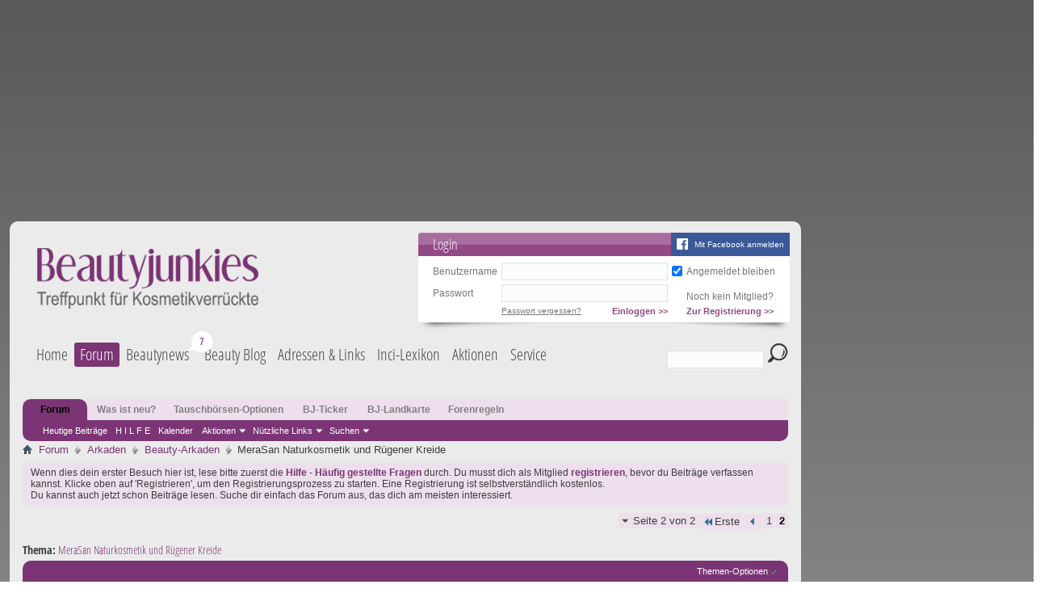

--- FILE ---
content_type: text/html; charset=utf-8
request_url: https://www.beautyjunkies.de/forum/threads/135648-MeraSan-Naturkosmetik-und-R%EF%BF%BD%EF%BF%BDgener-Kreide/page2?s=a2ba92dbb84a347c79982dca43cdd015
body_size: 18820
content:
<!DOCTYPE html PUBLIC "-//W3C//DTD XHTML 1.0 Transitional//EN" "http://www.w3.org/TR/xhtml1/DTD/xhtml1-transitional.dtd">
<html xmlns="http://www.w3.org/1999/xhtml" xmlns:fb="http://www.facebook.com/2008/fbml" dir="ltr" lang="de" id="vbulletin_html">
<head>
	<meta http-equiv="Content-Type" content="text/html; charset=utf-8" />
<meta id="e_vb_meta_bburl" name="vb_meta_bburl" content="https://www.beautyjunkies.de/forum" />
<base href="https://www.beautyjunkies.de/forum/" /><!--[if IE]></base><![endif]-->
<meta name="generator" content="vBulletin 4.2.1" />
	<link rel="stylesheet" href="//images.beautyjunkies.de/templates/bj/css/template_v27.css" type="text/css" media="screen,projection" />
	<script type="text/javascript" src="//ajax.googleapis.com/ajax/libs/jquery/1.9.1/jquery.min.js"></script>
	<script type="text/javascript">/* <![CDATA[ */ jQuery.noConflict(); /* ]]> */</script>
	<script src="//images.beautyjunkies.de/templates/bj/javascript/pit.js?v=6" type="text/javascript"></script>
	<script src="//images.beautyjunkies.de/templates/bj/javascript/yall.min.js" type="text/javascript"></script>
	<!--<script type="text/javascript" src="https://script.ioam.de/iam.js"></script>-->
	<script src="//images.beautyjunkies.de/templates/bj/js/ads.js"></script>



<!-- start ad integration -->

<link rel="preconnect" href="https://securepubads.g.doubleclick.net" crossorigin="anonymous">
<link rel="preconnect" href="https://cdn.h5v.eu" crossorigin="anonymous">

<!-- CMP (required) -->
<script>if(!("gdprAppliesGlobally" in window)){window.gdprAppliesGlobally=true}if(!("cmp_id" in window)||window.cmp_id<1){window.cmp_id=0}if(!("cmp_cdid" in window)){window.cmp_cdid="180f9e76113c5"}if(!("cmp_params" in window)){window.cmp_params=""}if(!("cmp_host" in window)){window.cmp_host="b.delivery.consentmanager.net"}if(!("cmp_cdn" in window)){window.cmp_cdn="cdn.consentmanager.net"}if(!("cmp_proto" in window)){window.cmp_proto="https:"}if(!("cmp_codesrc" in window)){window.cmp_codesrc="1"}window.cmp_getsupportedLangs=function(){var b=["DE","EN","FR","IT","NO","DA","FI","ES","PT","RO","BG","ET","EL","GA","HR","LV","LT","MT","NL","PL","SV","SK","SL","CS","HU","RU","SR","ZH","TR","UK","AR","BS"];if("cmp_customlanguages" in window){for(var a=0;a<window.cmp_customlanguages.length;a++){b.push(window.cmp_customlanguages[a].l.toUpperCase())}}return b};window.cmp_getRTLLangs=function(){var a=["AR"];if("cmp_customlanguages" in window){for(var b=0;b<window.cmp_customlanguages.length;b++){if("r" in window.cmp_customlanguages[b]&&window.cmp_customlanguages[b].r){a.push(window.cmp_customlanguages[b].l)}}}return a};window.cmp_getlang=function(a){if(typeof(a)!="boolean"){a=true}if(a&&typeof(cmp_getlang.usedlang)=="string"&&cmp_getlang.usedlang!==""){return cmp_getlang.usedlang}return window.cmp_getlangs()[0]};window.cmp_getlangs=function(){var g=window.cmp_getsupportedLangs();var c=[];var f=location.hash;var e=location.search;var j="cmp_params" in window?window.cmp_params:"";var a="languages" in navigator?navigator.languages:[];if(f.indexOf("cmplang=")!=-1){c.push(f.substr(f.indexOf("cmplang=")+8,2).toUpperCase())}else{if(e.indexOf("cmplang=")!=-1){c.push(e.substr(e.indexOf("cmplang=")+8,2).toUpperCase())}else{if(j.indexOf("cmplang=")!=-1){c.push(j.substr(j.indexOf("cmplang=")+8,2).toUpperCase())}else{if("cmp_setlang" in window&&window.cmp_setlang!=""){c.push(window.cmp_setlang.toUpperCase())}else{if("cmp_langdetect" in window&&window.cmp_langdetect==1){c.push(window.cmp_getPageLang())}else{if(a.length>0){for(var d=0;d<a.length;d++){c.push(a[d])}}if("language" in navigator){c.push(navigator.language)}if("userLanguage" in navigator){c.push(navigator.userLanguage)}}}}}}var h=[];for(var d=0;d<c.length;d++){var b=c[d].toUpperCase();if(b.length<2){continue}if(g.indexOf(b)!=-1){h.push(b)}else{if(b.indexOf("-")!=-1){b=b.substr(0,2)}if(g.indexOf(b)!=-1){h.push(b)}}}if(h.length==0&&typeof(cmp_getlang.defaultlang)=="string"&&cmp_getlang.defaultlang!==""){return[cmp_getlang.defaultlang.toUpperCase()]}else{return h.length>0?h:["EN"]}};window.cmp_getPageLangs=function(){var a=window.cmp_getXMLLang();if(a!=""){a=[a.toUpperCase()]}else{a=[]}a=a.concat(window.cmp_getLangsFromURL());return a.length>0?a:["EN"]};window.cmp_getPageLang=function(){var a=window.cmp_getPageLangs();return a.length>0?a[0]:""};window.cmp_getLangsFromURL=function(){var c=window.cmp_getsupportedLangs();var b=location;var m="toUpperCase";var g=b.hostname[m]()+".";var a=b.pathname[m]()+"/";var f=[];for(var e=0;e<c.length;e++){var j=a.substring(0,c[e].length+1);if(g.substring(0,c[e].length+1)==c[e]+"."){f.push(c[e][m]())}else{if(c[e].length==5){var k=c[e].substring(3,5)+"-"+c[e].substring(0,2);if(g.substring(0,k.length+1)==k+"."){f.push(c[e][m]())}}else{if(j==c[e]+"/"||j=="/"+c[e]){f.push(c[e][m]())}else{if(j==c[e].replace("-","/")+"/"||j=="/"+c[e].replace("-","/")){f.push(c[e][m]())}else{if(c[e].length==5){var k=c[e].substring(3,5)+"-"+c[e].substring(0,2);var h=a.substring(0,k.length+1);if(h==k+"/"||h==k.replace("-","/")+"/"){f.push(c[e][m]())}}}}}}}return f};window.cmp_getXMLLang=function(){var c=document.getElementsByTagName("html");if(c.length>0){var c=c[0]}else{c=document.documentElement}if(c&&c.getAttribute){var a=c.getAttribute("xml:lang");if(typeof(a)!="string"||a==""){a=c.getAttribute("lang")}if(typeof(a)=="string"&&a!=""){var b=window.cmp_getsupportedLangs();return b.indexOf(a.toUpperCase())!=-1?a:""}else{return""}}};(function(){var B=document;var C=B.getElementsByTagName;var o=window;var t="";var h="";var k="";var D=function(e){var i="cmp_"+e;e="cmp"+e+"=";var d="";var l=e.length;var G=location;var H=G.hash;var w=G.search;var u=H.indexOf(e);var F=w.indexOf(e);if(u!=-1){d=H.substring(u+l,9999)}else{if(F!=-1){d=w.substring(F+l,9999)}else{return i in o&&typeof(o[i])!=="function"?o[i]:""}}var E=d.indexOf("&");if(E!=-1){d=d.substring(0,E)}return d};var j=D("lang");if(j!=""){t=j;k=t}else{if("cmp_getlang" in o){t=o.cmp_getlang().toLowerCase();h=o.cmp_getlangs().slice(0,3).join("_");k=o.cmp_getPageLangs().slice(0,3).join("_");if("cmp_customlanguages" in o){var m=o.cmp_customlanguages;for(var x=0;x<m.length;x++){var a=m[x].l.toLowerCase();if(a==t){t="en"}}}}}var q=("cmp_proto" in o)?o.cmp_proto:"https:";if(q!="http:"&&q!="https:"){q="https:"}var n=("cmp_ref" in o)?o.cmp_ref:location.href;if(n.length>300){n=n.substring(0,300)}var z=function(d){var I=B.createElement("script");I.setAttribute("data-cmp-ab","2");I.type="text/javascript";I.async=true;I.src=d;var H=["body","div","span","script","head"];var w="currentScript";var F="parentElement";var l="appendChild";var G="body";if(B[w]&&B[w][F]){B[w][F][l](I)}else{if(B[G]){B[G][l](I)}else{for(var u=0;u<H.length;u++){var E=C(H[u]);if(E.length>0){E[0][l](I);break}}}}};var b=D("design");var c=D("regulationkey");var y=D("gppkey");var s=D("att");var f=o.encodeURIComponent;var g=false;try{g=B.cookie.length>0}catch(A){g=false}var p=q+"//"+o.cmp_host+"/delivery/cmp.php?";p+=("cmp_id" in o&&o.cmp_id>0?"id="+o.cmp_id:"")+("cmp_cdid" in o?"&cdid="+o.cmp_cdid:"")+"&h="+f(n);p+=(b!=""?"&cmpdesign="+f(b):"")+(c!=""?"&cmpregulationkey="+f(c):"")+(y!=""?"&cmpgppkey="+f(y):"");p+=(s!=""?"&cmpatt="+f(s):"")+("cmp_params" in o?"&"+o.cmp_params:"")+(g?"&__cmpfcc=1":"");z(p+"&l="+f(t)+"&ls="+f(h)+"&lp="+f(k)+"&o="+(new Date()).getTime());var r="js";var v=D("debugunminimized")!=""?"":".min";if(D("debugcoverage")=="1"){r="instrumented";v=""}if(D("debugtest")=="1"){r="jstests";v=""}z(q+"//"+o.cmp_cdn+"/delivery/"+r+"/cmp_final"+v+".js")})();window.cmp_addFrame=function(b){if(!window.frames[b]){if(document.body){var a=document.createElement("iframe");a.style.cssText="display:none";if("cmp_cdn" in window&&"cmp_ultrablocking" in window&&window.cmp_ultrablocking>0){a.src="//"+window.cmp_cdn+"/delivery/empty.html"}a.name=b;a.setAttribute("title","Intentionally hidden, please ignore");a.setAttribute("role","none");a.setAttribute("tabindex","-1");document.body.appendChild(a)}else{window.setTimeout(window.cmp_addFrame,10,b)}}};window.cmp_rc=function(c,b){var l="";try{l=document.cookie}catch(h){l=""}var j="";var f=0;var g=false;while(l!=""&&f<100){f++;while(l.substr(0,1)==" "){l=l.substr(1,l.length)}var k=l.substring(0,l.indexOf("="));if(l.indexOf(";")!=-1){var m=l.substring(l.indexOf("=")+1,l.indexOf(";"))}else{var m=l.substr(l.indexOf("=")+1,l.length)}if(c==k){j=m;g=true}var d=l.indexOf(";")+1;if(d==0){d=l.length}l=l.substring(d,l.length)}if(!g&&typeof(b)=="string"){j=b}return(j)};window.cmp_stub=function(){var a=arguments;__cmp.a=__cmp.a||[];if(!a.length){return __cmp.a}else{if(a[0]==="ping"){if(a[1]===2){a[2]({gdprApplies:gdprAppliesGlobally,cmpLoaded:false,cmpStatus:"stub",displayStatus:"hidden",apiVersion:"2.2",cmpId:31},true)}else{a[2](false,true)}}else{if(a[0]==="getUSPData"){a[2]({version:1,uspString:window.cmp_rc("__cmpccpausps","1---")},true)}else{if(a[0]==="getTCData"){__cmp.a.push([].slice.apply(a))}else{if(a[0]==="addEventListener"||a[0]==="removeEventListener"){__cmp.a.push([].slice.apply(a))}else{if(a.length==4&&a[3]===false){a[2]({},false)}else{__cmp.a.push([].slice.apply(a))}}}}}}};window.cmp_gpp_ping=function(){return{gppVersion:"1.1",cmpStatus:"stub",cmpDisplayStatus:"hidden",signalStatus:"not ready",supportedAPIs:["5:tcfcav1","7:usnat","8:usca","9:usva","10:usco","11:usut","12:usct"],cmpId:31,sectionList:[],applicableSections:[0],gppString:"",parsedSections:{}}};window.cmp_gppstub=function(){var c=arguments;__gpp.q=__gpp.q||[];if(!c.length){return __gpp.q}var h=c[0];var g=c.length>1?c[1]:null;var f=c.length>2?c[2]:null;var a=null;var j=false;if(h==="ping"){a=window.cmp_gpp_ping();j=true}else{if(h==="addEventListener"){__gpp.e=__gpp.e||[];if(!("lastId" in __gpp)){__gpp.lastId=0}__gpp.lastId++;var d=__gpp.lastId;__gpp.e.push({id:d,callback:g});a={eventName:"listenerRegistered",listenerId:d,data:true,pingData:window.cmp_gpp_ping()};j=true}else{if(h==="removeEventListener"){__gpp.e=__gpp.e||[];a=false;for(var e=0;e<__gpp.e.length;e++){if(__gpp.e[e].id==f){__gpp.e[e].splice(e,1);a=true;break}}j=true}else{__gpp.q.push([].slice.apply(c))}}}if(a!==null&&typeof(g)==="function"){g(a,j)}};window.cmp_msghandler=function(d){var a=typeof d.data==="string";try{var c=a?JSON.parse(d.data):d.data}catch(f){var c=null}if(typeof(c)==="object"&&c!==null&&"__cmpCall" in c){var b=c.__cmpCall;window.__cmp(b.command,b.parameter,function(h,g){var e={__cmpReturn:{returnValue:h,success:g,callId:b.callId}};d.source.postMessage(a?JSON.stringify(e):e,"*")})}if(typeof(c)==="object"&&c!==null&&"__uspapiCall" in c){var b=c.__uspapiCall;window.__uspapi(b.command,b.version,function(h,g){var e={__uspapiReturn:{returnValue:h,success:g,callId:b.callId}};d.source.postMessage(a?JSON.stringify(e):e,"*")})}if(typeof(c)==="object"&&c!==null&&"__tcfapiCall" in c){var b=c.__tcfapiCall;window.__tcfapi(b.command,b.version,function(h,g){var e={__tcfapiReturn:{returnValue:h,success:g,callId:b.callId}};d.source.postMessage(a?JSON.stringify(e):e,"*")},b.parameter)}if(typeof(c)==="object"&&c!==null&&"__gppCall" in c){var b=c.__gppCall;window.__gpp(b.command,function(h,g){var e={__gppReturn:{returnValue:h,success:g,callId:b.callId}};d.source.postMessage(a?JSON.stringify(e):e,"*")},"parameter" in b?b.parameter:null,"version" in b?b.version:1)}};window.cmp_setStub=function(a){if(!(a in window)||(typeof(window[a])!=="function"&&typeof(window[a])!=="object"&&(typeof(window[a])==="undefined"||window[a]!==null))){window[a]=window.cmp_stub;window[a].msgHandler=window.cmp_msghandler;window.addEventListener("message",window.cmp_msghandler,false)}};window.cmp_setGppStub=function(a){if(!(a in window)||(typeof(window[a])!=="function"&&typeof(window[a])!=="object"&&(typeof(window[a])==="undefined"||window[a]!==null))){window[a]=window.cmp_gppstub;window[a].msgHandler=window.cmp_msghandler;window.addEventListener("message",window.cmp_msghandler,false)}};if(!("cmp_noiframepixel" in window)){window.cmp_addFrame("__cmpLocator")}if((!("cmp_disableusp" in window)||!window.cmp_disableusp)&&!("cmp_noiframepixel" in window)){window.cmp_addFrame("__uspapiLocator")}if((!("cmp_disabletcf" in window)||!window.cmp_disabletcf)&&!("cmp_noiframepixel" in window)){window.cmp_addFrame("__tcfapiLocator")}if((!("cmp_disablegpp" in window)||!window.cmp_disablegpp)&&!("cmp_noiframepixel" in window)){window.cmp_addFrame("__gppLocator")}window.cmp_setStub("__cmp");if(!("cmp_disabletcf" in window)||!window.cmp_disabletcf){window.cmp_setStub("__tcfapi")}if(!("cmp_disableusp" in window)||!window.cmp_disableusp){window.cmp_setStub("__uspapi")}if(!("cmp_disablegpp" in window)||!window.cmp_disablegpp){window.cmp_setGppStub("__gpp")};
	//no changes above this line
	window.cmp_addFrame("__cmapiLocator");
	window.cmp_addFrame("__tcfapiLocator");//remove this line to remove IAB TCF v2 support
	window.cmp_setStub("__cmapi");
	window.cmp_setStub("__tcfapi");//remove this line to remove IAB TCF v2 support
	//no changes below this line
</script>
<!-- END CMP (required) -->
<!-- your ad tag -->
<script async src="https://cdn.h5v.eu/publishers/beautyjunkies/assets/adtag.mjs" data-publisher-code="beautyjunkies" data-version="production"></script>

<!-- end ad integration -->


<script type="text/javascript">
<!--
yuipath='clientscript/yui';
remoteyui=false;
-->
</script>

	<link rel="Shortcut Icon" href="favicon.ico" type="image/x-icon" />






	<meta property="fb:app_id" content="667687290803794" />
<meta property="og:site_name" content="Beautyjunkies.de" />
<meta property="og:description" content="Kosmetik-Testberichte von VerbraucherInnen, eine stetig wachsende Inhaltsstoff-Liste und Adressdatenbank sind das Herzstück der Seite. Aktuelle Infos, Umfragen und ein gut besuchtes Beauty-Forum gehören ebenso dazu." />
<meta property="og:url" content="https://www.beautyjunkies.de/forum/threads/135648-MeraSan-Naturkosmetik-und-Rügener-Kreide" />
<meta property="og:type" content="article" />




	<script type="text/javascript" src="//images.beautyjunkies.de/forum/clientscript/yui/yuiloader-dom-event/yuiloader-dom-event.js?v=421"></script>
	<script type="text/javascript" src="//images.beautyjunkies.de/forum/clientscript/yui/connection/connection-min.js?v=421"></script>

<script type="text/javascript">
<!--
	var SESSIONURL = "s=4f755c817d14ccc5cf2662ad795862d7&";
	var SECURITYTOKEN = "guest";
	var IMGDIR_MISC = "images/misc";
	var IMGDIR_BUTTON = "images/buttons";
	var vb_disable_ajax = parseInt("0", 10);
	var SIMPLEVERSION = "421";
	var BBURL = "https://www.beautyjunkies.de/forum";
	var LOGGEDIN = 0 > 0 ? true : false;
	var THIS_SCRIPT = "showthread";
	var RELPATH = "threads/135648-MeraSan-Naturkosmetik-und-R��gener-Kreide/page2";
	var PATHS = {
		forum : "",
		cms   : "",
		blog  : ""
	};
	var AJAXBASEURL = "https://www.beautyjunkies.de/forum/";
// -->
</script>
<script type="text/javascript" src="https://www.beautyjunkies.de/forum/clientscript/vbulletin-core.js?v=421"></script>





	<link rel="stylesheet" type="text/css" href="//images.beautyjunkies.de/forum/clientscript/vbulletin_css/style00010l/main-rollup.css?d=1678116036" />
        

	<!--[if lt IE 8]>
	<link rel="stylesheet" type="text/css" href="//images.beautyjunkies.de/forum/clientscript/vbulletin_css/style00010l/popupmenu-ie.css?d=1678116036" />
	<link rel="stylesheet" type="text/css" href="//images.beautyjunkies.de/forum/clientscript/vbulletin_css/style00010l/vbulletin-ie.css?d=1678116036" />
	<link rel="stylesheet" type="text/css" href="//images.beautyjunkies.de/forum/clientscript/vbulletin_css/style00010l/vbulletin-chrome-ie.css?d=1678116036" />
	<link rel="stylesheet" type="text/css" href="//images.beautyjunkies.de/forum/clientscript/vbulletin_css/style00010l/vbulletin-formcontrols-ie.css?d=1678116036" />
	<link rel="stylesheet" type="text/css" href="//images.beautyjunkies.de/forum/clientscript/vbulletin_css/style00010l/editor-ie.css?d=1678116036" />
	<![endif]-->

<link rel="stylesheet" type="text/css" href="//images.beautyjunkies.de/forum/clientscript/vbulletin_css/style00010l/vmoods.css" />
<link rel="stylesheet" type="text/css" href="//images.beautyjunkies.de/forum/clientscript/vbulletin_css/style00010l/vmoods_css_shelley_93x30.css" />
	<meta name="keywords" content="naturkosmetik, rügener kreide, merasan, kreide, rügener, jojobaöl, shampoo, basis, sanddorn, vegan, haar, naturparfüm, citrus, ätherisches, cellulose, acid, ingredients, alcohol, besonders, aurantium, kopfhaut, alkohol, xanthan, fülle, glanz, bella, produkte, bestandteile, fruit, rosenholzöl, peel, kostbarem, citric, sanddorn-, zitronensäure, komponiert, reines, citral, limonene, orangenöl, beta-carotene, lemon, sorbate, hippophae, fruchtfleischöl, benzyl, konservierung, calcium, carbonate, benzoic" />
	<meta name="description" content="Hallo liebe Beauties,  :hallo: 
 
wir möchten Euch unsere Naturkosmetikserie MeraSan auf Basis Rügener Kreide vorstellen. 
 
Unser Sortiment bietet Euch …  
 
… für die Gesichtspflege: 
Kreidecremes für Tag und Nacht, Lippenpflegestift, Gesichtspeeling, Gesichtswasser, Reinigungsmilch, Augen Make-up Entferneröl und Kreidezahncremes … 
 
… für die Körperpflege:" />

	<title> MeraSan Naturkosmetik und Rügener Kreide - Seite 2</title>
	<link rel="canonical" href="https://www.beautyjunkies.de/forum/threads/135648-MeraSan-Naturkosmetik-und-Rügener-Kreide/page2?s=4f755c817d14ccc5cf2662ad795862d7" />
	
	
	
	
	
	
	
	
	

	
		<link rel="stylesheet" type="text/css" href="//images.beautyjunkies.de/forum/clientscript/vbulletin_css/style00010l/showthread-rollup.css?d=1678116036" />
	
	<!--[if lt IE 8]><link rel="stylesheet" type="text/css" href="//images.beautyjunkies.de/forum/clientscript/vbulletin_css/style00010l/toolsmenu-ie.css?d=1678116036" />
	<link rel="stylesheet" type="text/css" href="//images.beautyjunkies.de/forum/clientscript/vbulletin_css/style00010l/postlist-ie.css?d=1678116036" />
	<link rel="stylesheet" type="text/css" href="//images.beautyjunkies.de/forum/clientscript/vbulletin_css/style00010l/showthread-ie.css?d=1678116036" />
	<link rel="stylesheet" type="text/css" href="//images.beautyjunkies.de/forum/clientscript/vbulletin_css/style00010l/postbit-ie.css?d=1678116036" />
	<link rel="stylesheet" type="text/css" href="//images.beautyjunkies.de/forum/clientscript/vbulletin_css/style00010l/poll-ie.css?d=1678116036" /><![endif]-->
<link rel="stylesheet" type="text/css" href="//images.beautyjunkies.de/forum/clientscript/vbulletin_css/style00010l/additional.css?d=1678116036" />

</head>

<body>

<!-- /start jHeader/ -->
	<script type="text/javascript" src="/templates/bj/javascript/pit-menu-bubbles.js?v=5"></script>
	
	<!-- Google tag (gtag.js) -->
	<script async src="https://www.googletagmanager.com/gtag/js?id=G-Q1KY7T99BR"></script>
	<script>
		var disableStr = 'ga-opt-out';
		var oldDisableStr = 'ga-disable-UA-3175291-3';
		if (document.cookie.indexOf(disableStr + '=true') > -1) {
			window[disableStr] = true;
		}
		else if (document.cookie.indexOf(oldDisableStr + '=true') > -1) {
			window[disableStr] = true;
			document.cookie = disableStr + '=true; expires=Thu, 31 Dec 2099 23:59:59 UTC; path=/';
		}

		// Opt-out function
		function gaOptout() {
			document.cookie = disableStr + '=true; expires=Thu, 31 Dec 2099 23:59:59 UTC; path=/';
			window[disableStr] = true;
			alert('Das Tracking durch Google Analytics wurde in Ihrem Browser für diese Website deaktiviert.');
		}
		if (window[disableStr] !== true) {
			window.dataLayer = window.dataLayer || [];
			function gtag(){dataLayer.push(arguments);}
			gtag('js', new Date());

			gtag('config', 'G-Q1KY7T99BR');
		}
	</script>
	<script type="text/javascript">
		Pit.init(0, 'guest', 0);
		document.addEventListener("DOMContentLoaded", yall);
			</script>

	<div id="bjtMainBody" style="width: auto;">
		<div id="bjtMainTopAdNew" style="height: auto;overflow: hidden;min-height: 90px;">
			<div>
				<div id="beautyjunkies_header" style="min-height: 250px;"></div>			</div>
		</div><!-- end #bjtMainTopAd -->
		<div id="bjtMainRightAd">
			<div>
				<div id="beautyjunkies_sidebar" style="min-height: 600px;"></div>			</div>
		</div><!-- end #bjtRightAd -->
		<div id="bjtMainAll">
			<div id="bjtMainSite">

				<div id="bjtMainHeader">
					<div id="bjtMainLogo">
																			<a class="bjtLogo" href="/"><img class="lazy" data-src="//images.beautyjunkies.de/templates/bj/images/logo.png" alt="beautyjunkies.de" /></a>
																	</div><!-- end #bjtMainLogo -->

<!-- /start jLogin/ --><div id="bjtMainLogin">
	<div class="bjtBox">		<div class="bjtHeadline">
			<script>
				function fbLogin()
				{
					const el = document.getElementById('bjtLoginRemember');
					if (el && el.checked)
					{
						document.cookie = "fb-remember=1;Secure;Path=/"
					}
					else
					{
						document.cookie = "fb-remember=0;expires=Thu, 01 Jan 1970 00:00:00 UTC;Secure;Path=/"
					}
					document.cookie = "fb-redirect=" + location.href + ";Secure;Path=/"

					location.href="https://www.facebook.com/v9.0/dialog/oauth?client_id=667687290803794&state=80d3dade7fb6c58f916af6c1a0a92e4f&response_type=code&sdk=php-sdk-5.7.0&redirect_uri=https%3A%2F%2Fwww.beautyjunkies.de%2Fforum%2F%3Fdofbredirect%3D1&scope=email";
				}
			</script>
			<a class="fb" onclick="fbLogin()">Mit Facebook anmelden</a>
			Login
		</div>
		<div class="bjtContent">
			<script type="text/javascript" src="/forum/clientscript/vbulletin_md5.js"></script>
			<form id="bjtLoginForm" action="/forum/login.php" method="post" onsubmit="md5hash(vb_login_password,vb_login_md5password,vb_login_md5password_utf)">
				<table>
					<tr>
						<td><label for="bjtLoginName">Benutzername</label></td>
						<td><input id="bjtLoginName" type="text" name="vb_login_username" value="" tabindex="1" /></td>
						<td><input id="bjtLoginRemember" type="checkbox" name="cookieuser" checked="checked" value="1" tabindex="3" /></td>
						<td><label for="bjtLoginRemember">Angemeldet bleiben</label></td>
					</tr>
					<tr>
						<td><label for="bjtLoginPassword">Passwort</label></td>
						<td><input id="bjtLoginPassword" type="password" name="vb_login_password" value="" tabindex="2" /></td>
						<td></td>
						<td valign="bottom" style="vertical-align: bottom">Noch kein Mitglied?</td>
					</tr>
					<tr>
						<td></td>
						<td>
							<button type="submit"><span>Einloggen &gt;&gt;</span></button>
							<a href="/forum/login.php?do=lostpw">Passwort vergessen?</a>
						</td>
						<td></td>
						<td><button type="button" onclick="location.href='/forum/register.php'"><span>Zur Registrierung &gt;&gt;</span></button></td>
					</tr>
				</table>
				<input type="hidden" name="do" value="login" />
				<input type="hidden" name="forceredirect" value="1" />
				<input type="hidden" name="vb_login_md5password" />
				<input type="hidden" name="vb_login_md5password_utf" />
			</form>
		</div>		<div class="bjtBoxFooterEffect"></div>
	</div>
</div><!-- end bjtMainLogin -->
<script type="text/javascript">
	/* <![CDATA[ */
	jQuery(function()
	{
		jQuery('#bjtSearchForm input[name=securitytoken]').val('guest');
	});
	/* ]]> */
</script>
					<div class="clr"></div>
					<div id="bjtMainMenu">

						
<ul class="menu">
<li class="item-101"><a href="/" >Home</a></li><li class="item-102 current active"><a href="/forum/" >Forum</a></li><li class="item-218 deeper parent" data-entry-count-total="13" data-trend-ids=2462,2463,2464,2465,2466,2467,2468,2469,2470,2471,2472,2473,2474><a href="/beauty-news.html" >Beautynews</a><ul><li class="item-219"><a href="/beauty-news/make-up.html" >Make-Up</a></li><li class="item-220"><a href="/beauty-news/frisuren-und-haare.html" >Frisuren &amp; Haare</a></li><li class="item-221" data-entry-count="3" data-trend-ids=2462,2466,2472><a href="/beauty-news/gesichtspflege.html" >Gesichtspflege</a></li><li class="item-222"><a href="/beauty-news/naegel-und-handpflege.html" >Nägel &amp; Handpflege</a></li><li class="item-223"><a href="/beauty-news/koerperpflege.html" >Körperpflege</a></li><li class="item-224"><a href="/beauty-news/fusspflege.html" >Fußpflege</a></li><li class="item-225" data-entry-count="1" data-trend-ids=2473><a href="/beauty-news/parfum.html" >Parfüm</a></li><li class="item-226"><a href="/beauty-news/naturkosmetik.html" >Naturkosmetik</a></li><li class="item-227" data-entry-count="3" data-trend-ids=2464,2465,2468><a href="/beauty-news/specials.html" >Specials</a></li><li class="item-278"><a href="/beauty-news/neue-produkte.html" >Neueste Produkte</a></li><li class="item-295"><a href="/beauty-news/hochzeitsspecial.html" >Hochzeitsspecial</a></li><li class="item-293"><a href="/beauty-news/beauty-horoskop.html" >Beauty Horoskop</a></li></ul></li><li class="item-279"><a href="/blog.html" >Beauty Blog</a></li><li class="item-192"><a href="/adressen-und-links.html" >Adressen &amp; Links</a></li><li class="item-151"><a href="/inci-lexikon.html" >Inci-Lexikon</a></li><li class="item-300 deeper parent"><span class="separator ">Aktionen</span>
<ul><li class="item-299"><a href="/aktionen/umfragen.html" >Umfragen</a></li><li class="item-301 deeper parent"><a href="/rezepte.html" >Rezepte</a><ul><li class="item-310 hidden"><a class="hidden" href="/rezepte/rezept.html" >Rezept</a></li></ul></li><li class="item-241"><a href="/gutscheine/highlights.html" >Gutscheine</a></li><li class="item-185"><a href="/testberichte/produkte.html" >Testberichte</a></li></ul></li><li class="item-109 deeper parent"><span class="separator ">Service</span>
<ul><li class="item-148 hidden"><a class="hidden" href="/service/willkommen.html" >Willkommen</a></li><li class="item-146 deeper parent"><a href="/service/schatztruhe.html" >Schatztruhe</a><ul><li class="item-195 hidden"><a class="hidden" href="/service/schatztruhe/schatz.html" >Schatz</a></li></ul></li><li class="item-152 hidden"><a class="hidden" href="/service/tipps-und-trends.html" >Tipps &amp; Trends</a></li><li class="item-108 hidden"><a class="hidden" href="/forum/calendar.php" >Kalender</a></li><li class="item-106 hidden"><a class="hidden" href="/service/trendletter.html" >Trendletter</a></li><li class="item-204"><a href="/service/beautypoints.html" >Beauty Points</a></li></ul></li></ul>


						<script type="text/javascript">
							/* <![CDATA[ */
							jQuery('#bjtMainMenu li.active, #bjtMainMenu li.alias-parent-active').each(function(index, item)
							{
								jQuery(item).parents('li').addClass('active');
							});
							/* ]]> */
						</script>
					</div><!-- end #bjtMainMenu -->
					<div id="bjtMainSearch">
						<form id="bjtSearchForm" action="/forum/search.php" method="post">
							<input type="text" name="query" value=""/>
							<input type="hidden" name="securitytoken" value=""/>
							<input type="hidden" name="do" value="process"/>
							<button type="submit"><span>Suchen</span></button>
						</form>
					</div><!-- end #bjtMainSearch -->


					<div id="bjtMainTopModules">


						<div class="clr"></div>
					</div><!-- end #bjtMainTopModules -->
					<script type="text/javascript">
						/* <![CDATA[ */
						Pit.setTopModulesLayout();
						/* ]]> */
					</script>

					<div id="bjtMainBreadcrumbs">

					</div><!-- end #bjtMainBreadcrumbs -->

				</div><!-- end #bjtMainHeader -->


<div class="above_body"> <!-- closing tag is in template navbar -->
<div style="height: 1px; overflow: hidden;"><a name="top" id="top" style="color:transparent; background: transparent; text-decoration: none;">&nbsp;</a></div>
<div id="header" class="floatcontainer doc_header">
	<div><a name="top" href="index.php?s=4f755c817d14ccc5cf2662ad795862d7" class="logo-image"><img src="images/misc/vbulletin4_logo.png" alt="Beautyjunkies.de - Powered by vBulletin" /></a></div>
	<div id="toplinks" class="toplinks">
		
			<ul class="nouser">
			
				<li><a href="register.php?s=4f755c817d14ccc5cf2662ad795862d7" rel="nofollow">Registrieren</a></li>
			
				<li><a rel="help" href="faq.php?s=4f755c817d14ccc5cf2662ad795862d7">Hilfe</a></li>
				<li>
			<script type="text/javascript" src="//images.beautyjunkies.de/forum/clientscript/vbulletin_md5.js?v=421"></script>
			<form id="navbar_loginform" action="login.php?s=4f755c817d14ccc5cf2662ad795862d7&amp;do=login" method="post" onsubmit="md5hash(vb_login_password, vb_login_md5password, vb_login_md5password_utf, 0)">
				<fieldset id="logindetails" class="logindetails">
					<div>
						<div>
					<input type="text" class="textbox default-value" name="vb_login_username" id="navbar_username" size="10" accesskey="u" tabindex="101" value="Benutzername" />
					<input type="password" class="textbox" tabindex="102" name="vb_login_password" id="navbar_password" size="10" />
					<input type="text" class="textbox default-value" tabindex="102" name="vb_login_password_hint" id="navbar_password_hint" size="10" value="Kennwort" style="display:none;" />
					<input type="submit" class="loginbutton" tabindex="104" value="Anmelden" title="Gib zur Anmeldung deinen Benutzernamen und dein Kennwort in die dafür vorgesehenen Textfelder ein oder klicke auf die 'Registrieren'-Schaltfläche, um ein neues Benutzerkonto anzulegen." accesskey="s" />
						</div>
					</div>
				</fieldset>
				<div id="remember" class="remember">
					<label for="cb_cookieuser_navbar"><input type="checkbox" name="cookieuser" value="1" id="cb_cookieuser_navbar" class="cb_cookieuser_navbar" accesskey="c" tabindex="103" /> <acronym style="border-bottom: 1px dotted #000000; cursor: help;" title="Du bleibst angemeldet, bis du dich selbst abmeldest.">Angemeldet bleiben?</acronym></label>
				</div>

				<input type="hidden" name="s" value="4f755c817d14ccc5cf2662ad795862d7" />
				<input type="hidden" name="securitytoken" value="guest" />
				<input type="hidden" name="do" value="login" />
				<input type="hidden" name="vb_login_md5password" />
				<input type="hidden" name="vb_login_md5password_utf" />
			</form>
			<script type="text/javascript">
			YAHOO.util.Dom.setStyle('navbar_password_hint', "display", "inline");
			YAHOO.util.Dom.setStyle('navbar_password', "display", "none");
			vB_XHTML_Ready.subscribe(function()
			{
			//
				YAHOO.util.Event.on('navbar_username', "focus", navbar_username_focus);
				YAHOO.util.Event.on('navbar_username', "blur", navbar_username_blur);
				YAHOO.util.Event.on('navbar_password_hint', "focus", navbar_password_hint);
				YAHOO.util.Event.on('navbar_password', "blur", navbar_password);
			});
			
			function navbar_username_focus(e)
			{
			//
				var textbox = YAHOO.util.Event.getTarget(e);
				if (textbox.value == 'Benutzername')
				{
				//
					textbox.value='';
					textbox.style.color='#000000';
				}
			}

			function navbar_username_blur(e)
			{
			//
				var textbox = YAHOO.util.Event.getTarget(e);
				if (textbox.value == '')
				{
				//
					textbox.value='Benutzername';
					textbox.style.color='#777777';
				}
			}
			
			function navbar_password_hint(e)
			{
			//
				var textbox = YAHOO.util.Event.getTarget(e);
				
				YAHOO.util.Dom.setStyle('navbar_password_hint', "display", "none");
				YAHOO.util.Dom.setStyle('navbar_password', "display", "inline");
				YAHOO.util.Dom.get('navbar_password').focus();
			}

			function navbar_password(e)
			{
			//
				var textbox = YAHOO.util.Event.getTarget(e);
				
				if (textbox.value == '')
				{
					YAHOO.util.Dom.setStyle('navbar_password_hint', "display", "inline");
					YAHOO.util.Dom.setStyle('navbar_password', "display", "none");
				}
			}
			</script>
				</li>
				
					<li id="fb_headerbox" class="hidden">

	<a id="fb_loginbtn" href="#"><img src="images/misc/facebook_login.gif" alt="Mit Facebook verbinden" /></a>

</li>

				
			</ul>
		
	</div>
	<div class="ad_global_header">
		
		
	</div>
	<hr />
</div>


<div id="navbar" class="navbar">
	<ul id="navtabs" class="navtabs floatcontainer">
		
		
			<li class="selected"><a class="navtab" href="index.php?s=4f755c817d14ccc5cf2662ad795862d7">Forum</a>
				<ul class="floatcontainer">
					
					
						
						<li><a href="search.php?s=4f755c817d14ccc5cf2662ad795862d7&amp;do=getdaily&amp;contenttype=vBForum_Post">Heutige Beiträge</a></li>
						
					
					
					
					
					<li><a rel="help" href="faq.php?s=4f755c817d14ccc5cf2662ad795862d7" accesskey="5">H I L F E</a></li>
					
					
						<li><a href="calendar.php?s=4f755c817d14ccc5cf2662ad795862d7">Kalender</a></li>
					
					
					
					
					
					<li class="popupmenu">
						<a href="javascript://" class="popupctrl">Aktionen</a>
						<ul class="popupbody popuphover">
							<li>
								<a href="forumdisplay.php?s=4f755c817d14ccc5cf2662ad795862d7&amp;do=markread&amp;markreadhash=guest">Alle Foren als gelesen markieren</a>
							</li>
                                                        
						</ul>
					</li>
					
					<li class="popupmenu">
						<a href="javascript://" class="popupctrl" accesskey="3">Nützliche Links</a>
						<ul class="popupbody popuphover">
							
<li><a href="/forum/memberlist.php?do=search">Mitgliedersuche</a></li>
							
							
							
							
							
							
						</ul>
					</li>


<li class="popupmenu">
  <a href="javascript://" accesskey="4" rel="nofollow" class="popupctrl">Suchen</a>
  <ul class="popupbody popuphover">
    <li>
      <form action="search.php?s=4f755c817d14ccc5cf2662ad795862d7&amp;do=process" method="post" id="navbar_search" class="navbar_search">
        
        <input type="hidden" name="securitytoken" value="guest" />
        <input type="hidden" name="do" value="process" />
        <span class="textboxcontainer">
          <span>
            <input type="text" value="" name="query" class="textbox" tabindex="99"/>
          </span>
        </span>
        <span class="buttoncontainer">
          <span>
            <input type="image" class="searchbutton" src="images/buttons/search.png" name="submit" onclick="document.getElementById('navbar_search').submit;" tabindex="100"/>
          </span>
        </span>
        <div class="textboxcontainer">
          <span>
            <input id="rb_nb_to" type="checkbox" value="1" name="titleonly"/>
            <label for="rb_nb_to">Nur Titel durchsuchen</label>
          </span>
        </div>
        <div class="textboxcontainer">
          <span>
            <input name="showposts" value="0" id="rb_nb_sp0" tabindex="1002" checked="checked" type="radio"/>
            <label for="rb_nb_sp0">Zeige Themen</label>
            <input name="showposts" value="1" id="rb_nb_sp1" tabindex="1003" type="radio"/>
            <label for="rb_nb_sp1">Zeige Beiträge</label>
          </span>
        </div>
      </form>
    </li>
    <li>
      <a href="search.php?s=4f755c817d14ccc5cf2662ad795862d7&amp;search_type=1">Erweiterte Suche</a>
    </li>
    
  </ul>
</li>

					
				</ul>

			</li>
		
		
		
			<li><a class="navtab" href="search.php?s=4f755c817d14ccc5cf2662ad795862d7&amp;do=getdaily&amp;contenttype=vBForum_Post" accesskey="2"><span style="color: grey">Was ist neu?</span></a></li>
		
		
	<li><a class="navtab" href="https://www.beautyjunkies.de/forum/itrader_main.php?s=4f755c817d14ccc5cf2662ad795862d7&amp;"><span style="color: grey">Tauschbörsen-Optionen</span></a></li>
<li ><a class="navtab" href="vbtickeredit.php?s=4f755c817d14ccc5cf2662ad795862d7"><font color=grey>BJ-Ticker</font color></a>

</li><li ><a class="navtab" href="vbmembermap.php?s=4f755c817d14ccc5cf2662ad795862d7"><font color=grey>BJ-Landkarte</font color></a></li>

<li ><a class="navtab" href="faq.php?s=4f755c817d14ccc5cf2662ad795862d7"><span style="color: grey">Forenregeln</span></a></li>

	</ul>


</div>
</div><!-- closing div for above_body -->

<div class="body_wrapper">
<div id="breadcrumb" class="breadcrumb">
	<ul class="floatcontainer">
		<li class="navbithome"><a href="index.php?s=4f755c817d14ccc5cf2662ad795862d7" accesskey="1"><img src="images/misc/navbit-home.png" alt="Startseite" /></a></li>
		
	<li class="navbit"><a href="index.php?s=4f755c817d14ccc5cf2662ad795862d7">Forum</a></li>

	<li class="navbit"><a href="forums/149-Arkaden?s=4f755c817d14ccc5cf2662ad795862d7">Arkaden</a></li>

	<li class="navbit"><a href="forums/147-Beauty-Arkaden?s=4f755c817d14ccc5cf2662ad795862d7">Beauty-Arkaden</a></li>

		
	<li class="navbit lastnavbit"><span> MeraSan Naturkosmetik und Rügener Kreide</span></li>

	</ul>
	<hr />
</div>







	<form action="profile.php?do=dismissnotice" method="post" id="notices" class="notices">
		<input type="hidden" name="do" value="dismissnotice" />
		<input type="hidden" name="s" value="s=4f755c817d14ccc5cf2662ad795862d7&amp;" />
		<input type="hidden" name="securitytoken" value="guest" />
		<input type="hidden" id="dismiss_notice_hidden" name="dismiss_noticeid" value="" />
		<input type="hidden" name="url" value="" />
		<ol>
			<li class="restore" id="navbar_notice_1">
	
	Wenn dies dein erster Besuch hier ist,
		lese bitte zuerst die <a href="faq.php?s=4f755c817d14ccc5cf2662ad795862d7" target="_blank"><b>Hilfe - Häufig gestellte Fragen</b></a>
		durch. Du musst dich als Mitglied <a href="register.php?s=4f755c817d14ccc5cf2662ad795862d7" target="_blank"><b>registrieren</b></a>,
		bevor du Beiträge verfassen kannst. Klicke oben auf 'Registrieren', um den Registrierungsprozess zu
		starten. Eine Registrierung ist selbstverständlich kostenlos. <br>Du kannst auch jetzt schon Beiträge lesen. Suche dir einfach das Forum aus, das dich am meisten
		interessiert.
</li>
		</ol>
	</form>




	<div id="above_postlist" class="above_postlist">
		
		<div id="pagination_top" class="pagination_top">
		
			<form action="threads/135648-MeraSan-Naturkosmetik-und-Rügener-Kreide?s=4f755c817d14ccc5cf2662ad795862d7" method="get" class="pagination popupmenu nohovermenu">
<input type="hidden" name="t" value="135648" /><input type="hidden" name="s" value="4f755c817d14ccc5cf2662ad795862d7" />
	
		<span><a href="javascript://" class="popupctrl">Seite 2 von 2</a></span>
		
		<span class="first_last"><a rel="start" href="threads/135648-MeraSan-Naturkosmetik-und-Rügener-Kreide?s=4f755c817d14ccc5cf2662ad795862d7" title="Erste Seite - Ergebnis 1 bis 40"><img src="images/pagination/first-right.png" alt="Erste" />Erste</a></span>
		
		
		<span class="prev_next"><a rel="prev" href="threads/135648-MeraSan-Naturkosmetik-und-Rügener-Kreide?s=4f755c817d14ccc5cf2662ad795862d7" title="Vorherige Seite - Ergebnis 1 bis 40"><img src="images/pagination/previous-right.png" alt="Vorherige" /></a></span>
		
		
		<span><a href="threads/135648-MeraSan-Naturkosmetik-und-Rügener-Kreide?s=4f755c817d14ccc5cf2662ad795862d7" title="Zeige Ergebnis 1 bis 40 von 42">1</a></span><span class="selected"><a href="javascript://" title="Ergebnis 41 bis 42">2</a></span>
		
		
		
	
	<ul class="popupbody popuphover">
		<li class="formsubmit jumptopage"><label>Gehe zu Seite: <input type="text" name="page" size="4" /></label> <input type="submit" class="button" value="Los" /></li>
	</ul>
</form>
		
			<div id="postpagestats_above" class="postpagestats">
				Ergebnis 41 bis 42
			</div>
		</div>
	</div>
	<div id="pagetitle" class="pagetitle">
		<h1>
			Thema: <span class="threadtitle"><a href="threads/135648-MeraSan-Naturkosmetik-und-Rügener-Kreide/page2?s=4f755c817d14ccc5cf2662ad795862d7" title="Seite neu laden">MeraSan Naturkosmetik und Rügener Kreide</a></span>
		</h1>
		
	</div>
	<div id="thread_controls" class="thread_controls toolsmenu">
		<div>
		<ul id="postlist_popups" class="postlist_popups popupgroup">
			
			
			<li class="popupmenu" id="threadtools">
				<h6><a class="popupctrl" href="javascript://">Themen-Optionen</a></h6>
				<ul class="popupbody popuphover">
					<li><a href="printthread.php?s=4f755c817d14ccc5cf2662ad795862d7&amp;t=135648&amp;pp=40&amp;page=2" accesskey="3" rel="nofollow">Druckbare Version zeigen</a></li>
					
					<li>
						
							<a href="subscription.php?s=4f755c817d14ccc5cf2662ad795862d7&amp;do=addsubscription&amp;t=135648" rel="nofollow">Thema abonnieren&hellip;</a>
						
					</li>
					
				</ul>
			</li>

			

			

			

			

			
			</ul>
		</div>
	</div>

<div id="postlist" class="postlist restrain">
	

	
		<ol id="posts" class="posts" start="1">
			
<li class="postbitlegacy postbitim postcontainer old" id="post_11879265">
<!-- see bottom of postbit.css for .userinfo .popupmenu styles -->

	<div class="posthead">
			<span class="postdate old">
				
					<span class="date">24.01.2017,&nbsp;<span class="time">15:23</span></span>
				
			</span>
			<span class="nodecontrols">
				
					<a name="post11879265" href="threads/135648-MeraSan-Naturkosmetik-und-Rügener-Kreide?s=4f755c817d14ccc5cf2662ad795862d7&amp;p=11879265&amp;viewfull=1#post11879265" class="postcounter">#41</a><a id="postcount11879265" name="41"></a>
				
				
				
			</span>
	</div>
	<div class="postdetails">
		<div class="userinfo">
			<div class="username_container">
			
				<span class="username guest">merasan</span>
			


			</div>
			<span class="usertitle">
				Besucher
			</span>

			
			
			
			 
			
		</div>
		<div class="postbody">
			<div class="postrow">
				
				
				<h2 class="title icon">
					AW: MeraSan Naturkosmetik und Rügener Kreide
				</h2>
				


						
							
							
						
						
				<div class="content">
					<div id="post_message_11879265">
						<blockquote class="postcontent restore ">
							Hallo liebe Beauties,<br />
<br />
wir haben in unserem Online Shop unter <a href="http://www.merasan.de" target="_blank">www.merasan.de</a> eine ganz neue Kategorie: <a href="http://www.merasan.de/shop/Aromatherapie-NEU:::128.html" target="_blank">Aromatherapie</a> <img src="images/smilies/zustimm.gif" border="0" alt="" title="Zustimm" class="inlineimg" /><br />
<br />
Heute möchten wir euch die neuen Produkte kurz vorstellen:<br />
<br />
<a href="http://www.merasan.de/shop/Aromatherapie-NEU/Massage-Kerzen/MeraSan-Massagekerze-Lavendel-90-g::496.htmlhttp://" target="_blank">MeraSan Massagekerze Lavendel 90 g</a><br />
Die Massagekerze ist Massagelotion, Pflegebalsam und Feuchtigkeitscreme in einem. Zünden Sie den Docht an, warten Sie einige Minuten, bis die Kerze sich verflüssigt und gießen Sie die Lotion zügig über eine Ecke der Kosmetikdose aus.<br />
DEUTSCHE DEKLARATION: Kakaobutter, Sheabutter, Mandelöl, Parfüm, Ätherisches Lavendelöl, Limonen, Linalool<br />
<a href="https://www.beautyjunkies.de/forum/attachment.php?s=4f755c817d14ccc5cf2662ad795862d7&amp;attachmentid=56168&amp;d=1485262860"  title="Name:  Massagekerze.JPG
Hits: 0
Größe:  4,4 KB">Massagekerze.JPG</a><br />
<br />
<a href="http://www.merasan.de/shop/Aromatherapie-NEU/Aroma-Spray/MeraSan-Aroma-Spray-Lavendel-Blau-Glasflasche-50-ml::495.html" target="_blank">MeraSan Aromaspray Lavendel 50 ml</a><br />
Dieser feine Aromaduft wirkt beruhigend und breitet seinen angenehmen Duft schnell im Raum aus. Der sinnlich-zarte Duft entführt Sie in eine Welt der Ruhe und Harmonie und lädt zum Träumen ein.<br />
DEUTSCHE DEKLARATION: ALKOHOL, WASEER UND 100 % ÄTHERISCHE ÖLE<br />
<a href="https://www.beautyjunkies.de/forum/attachment.php?s=4f755c817d14ccc5cf2662ad795862d7&amp;attachmentid=56169&amp;d=1485262978"  title="Name:  Aroma Spray.jpg
Hits: 0
Größe:  5,3 KB">Aroma Spray.jpg</a><br />
<br />
<a href="http://www.merasan.de/shop/Aromatherapie-NEU/Aroma-Roll-on/MeraSan-Aroma-Roll-on-10-ml::494.html" target="_blank">MeraSan Aroma Roll-on Lavendel 10 ml</a><br />
Dieser sinnlich-zarte Aromaduft wirkt beruhigend, entführt Sie in eine Welt der Ruhe und Harmonie und lädt zum Träumen ein. Der Aroma Roll-On eignet sich sowohl zur Schlafförderung als auch zum konzentrierten Arbeiten.<br />
Bestandteile/Ingredients: Jojobaöl (Simmondsia Chinensis Seed Oil), Lavendelöl (Lavandula Angustfolia Oil), Linalool, Geraniol, Limonene, Coumarin<br />
<a href="https://www.beautyjunkies.de/forum/attachment.php?s=4f755c817d14ccc5cf2662ad795862d7&amp;attachmentid=56170&amp;d=1485263022"  title="Name:  Aroma Roll-on.jpg
Hits: 0
Größe:  2,2 KB">Aroma Roll-on.jpg</a><br />
<br />
<a href="http://www.merasan.de/shop/Aromatherapie-NEU/Duft-Herzen/MeraSan-Duft-Herz-mit-aetherischem-Lavendeloel-fuer-die-Duftlampe::493.html" target="_blank">MeraSan Duft-Herz Lavendel 30 g</a><br />
Unser MeraSan Duftwachsherz aus reinem Rapswachs mit ätherischem Lavendelöl legen Sie in die Schale der Duftlampe. <br />
Durch die Wärme des im unteren Bereich der Duftlampe angezündeten Teelichtes schmilzt das Duftherz und erfüllt den Raum mit einem angenehmen Duft.  100 % naturrein<br />
<a href="https://www.beautyjunkies.de/forum/attachment.php?s=4f755c817d14ccc5cf2662ad795862d7&amp;attachmentid=56171&amp;d=1485263060"  title="Name:  Duft-Herz.jpg
Hits: 0
Größe:  3,3 KB">Duft-Herz.jpg</a><br />
<br />
Wir freuen uns auf euren Besuch auf <a href="http://www.merasan.de/" target="_blank">www.merasan.de</a>
						</blockquote>
					</div>

					
				</div>
			</div>
			
			<div class="cleardiv"></div>
		</div>
	</div>
		<div class="postfoot">
			<!-- <div class="postfoot_container"> -->
			<div class="textcontrols floatcontainer">
				<span class="postcontrols">
					<img style="display:none" id="progress_11879265" src="images/misc/progress.gif" alt="" />
					
					
					
					
					
				</span>
				<span class="postlinking">
					
						
					

					
					
					
					

					

					
					
					
					
					
				</span>
			<!-- </div> -->
			</div>
		</div>
	<hr />
</li>

<li class="postbitlegacy postbitim postcontainer old" id="post_12023697">
<!-- see bottom of postbit.css for .userinfo .popupmenu styles -->

	<div class="posthead">
			<span class="postdate old">
				
					<span class="date">09.08.2017,&nbsp;<span class="time">16:19</span></span>
				
			</span>
			<span class="nodecontrols">
				
					<a name="post12023697" href="threads/135648-MeraSan-Naturkosmetik-und-Rügener-Kreide?s=4f755c817d14ccc5cf2662ad795862d7&amp;p=12023697&amp;viewfull=1#post12023697" class="postcounter">#42</a><a id="postcount12023697" name="42"></a>
				
				
				
			</span>
	</div>
	<div class="postdetails">
		<div class="userinfo">
			<div class="username_container">
			
				<span class="username guest">merasan</span>
			


			</div>
			<span class="usertitle">
				Besucher
			</span>

			
			
			
			 
			
		</div>
		<div class="postbody">
			<div class="postrow">
				
				
				<h2 class="title icon">
					AW: MeraSan Naturkosmetik und Rügener Kreide
				</h2>
				


						
						
							
						
				<div class="content">
					<div id="post_message_12023697">
						<blockquote class="postcontent restore ">
							Hallo liebe Beauties,<br />
<br />
in diesem Monat haben wir folgendes Angebot für euch:<br />
<br />
MeraSan Sanddorn Shampoo 200 ml zum Sommerpreis von 7,95 € zzgl. Versand.<br />
Der reguläre Preis lautet 9,95 €. Ihr spart somit 2,00 € !!! Gültig ist das Angebot bis 31.08.2017.<br />
Ab 40 € ist der Versand kostenfrei.<br />
<br />
<a href="https://www.beautyjunkies.de/forum/attachment.php?s=4f755c817d14ccc5cf2662ad795862d7&amp;attachmentid=58019&amp;d=1502283956"  title="Name:  203 - Shampoo Sanddorn.jpg
Hits: 0
Größe:  41,7 KB">203 - Shampoo Sanddorn.jpg</a><br />
<br />
Die Vorteile auf einen Blick:<br />
- Gute Kämmbarkeit     - Langsames Nachfetten der Kopfhaut<br />
- Starke Haarstruktur   - Erfrischender Duft<br />
- Glanz und Fülle         - Schonende Reinigung<br />
- Vegan   <img src="images/smilies/danach.gif" border="0" alt="" title="Nachher" class="inlineimg" /><br />
<br />
Ihr findet uns auch auf instagram und facebook unter:<br />
<a href="https://www.instagram.com/merasan_naturkosmetik/" target="_blank">https://www.instagram.com/merasan_naturkosmetik/</a><br />
<a href="https://de-de.facebook.com/MeraSan-155699657804046/" target="_blank">https://de-de.facebook.com/MeraSan-155699657804046/</a><br />
<br />
Wir würden uns über eure likes freuen <img src="images/smilies/top.gif" border="0" alt="" title="Top" class="inlineimg" /><br />
<br />
Ihr seid Produkttester auf instagram oder facebook? <br />
Dann meldet euch gerne unter <a href="mailto:office@merasan.de">office@merasan.de</a><br />
Wir werden euch gerne das passende MeraSan Produkt für euren Blog auf facebook oder instagram zum Testen zur Verfügung stellen.<br />
Über euer Feedback freuen wir uns
						</blockquote>
					</div>

					
				</div>
			</div>
			
			<div class="cleardiv"></div>
		</div>
	</div>
		<div class="postfoot">
			<!-- <div class="postfoot_container"> -->
			<div class="textcontrols floatcontainer">
				<span class="postcontrols">
					<img style="display:none" id="progress_12023697" src="images/misc/progress.gif" alt="" />
					
					
					
					
					
				</span>
				<span class="postlinking">
					
						
					

					
					
					
					

					

					
					
					
					
					
				</span>
			<!-- </div> -->
			</div>
		</div>
	<hr />
</li>

		</ol>
		<div class="separator"></div>
		<div class="postlistfoot">
			
		</div>

	

</div>

<div id="below_postlist" class="noinlinemod below_postlist">
	
	<div id="pagination_bottom" class="pagination_bottom">
	
		<form action="threads/135648-MeraSan-Naturkosmetik-und-Rügener-Kreide?s=4f755c817d14ccc5cf2662ad795862d7" method="get" class="pagination popupmenu nohovermenu">
<input type="hidden" name="t" value="135648" /><input type="hidden" name="s" value="4f755c817d14ccc5cf2662ad795862d7" />
	
		<span><a href="javascript://" class="popupctrl">Seite 2 von 2</a></span>
		
		<span class="first_last"><a rel="start" href="threads/135648-MeraSan-Naturkosmetik-und-Rügener-Kreide?s=4f755c817d14ccc5cf2662ad795862d7" title="Erste Seite - Ergebnis 1 bis 40"><img src="images/pagination/first-right.png" alt="Erste" />Erste</a></span>
		
		
		<span class="prev_next"><a rel="prev" href="threads/135648-MeraSan-Naturkosmetik-und-Rügener-Kreide?s=4f755c817d14ccc5cf2662ad795862d7" title="Vorherige Seite - Ergebnis 1 bis 40"><img src="images/pagination/previous-right.png" alt="Vorherige" /></a></span>
		
		
		<span><a href="threads/135648-MeraSan-Naturkosmetik-und-Rügener-Kreide?s=4f755c817d14ccc5cf2662ad795862d7" title="Zeige Ergebnis 1 bis 40 von 42">1</a></span><span class="selected"><a href="javascript://" title="Ergebnis 41 bis 42">2</a></span>
		
		
		
	
	<ul class="popupbody popuphover">
		<li class="formsubmit jumptopage"><label>Gehe zu Seite: <input type="text" name="page" size="4" /></label> <input type="submit" class="button" value="Los" /></li>
	</ul>
</form>
	
		<div class="clear"></div>
<div class="navpopupmenu popupmenu nohovermenu" id="showthread_navpopup">
	
		<span class="shade">Gehe zu:</span>
		<a href="threads/135648-MeraSan-Naturkosmetik-und-Rügener-Kreide?s=4f755c817d14ccc5cf2662ad795862d7" class="popupctrl"><span class="ctrlcontainer">Beauty-Arkaden</span></a>
		<a href="threads/135648-MeraSan-Naturkosmetik-und-R��gener-Kreide/page2#top" class="textcontrol" onclick="document.location.hash='top';return false;">Nach oben</a>
	
	<ul class="navpopupbody popupbody popuphover">
		
		<li class="optionlabel">Bereiche</li>
		<li><a href="usercp.php?s=4f755c817d14ccc5cf2662ad795862d7">Benutzerkontrollzentrum</a></li>
		<li><a href="private.php?s=4f755c817d14ccc5cf2662ad795862d7">Private Nachrichten</a></li>
		<li><a href="subscription.php?s=4f755c817d14ccc5cf2662ad795862d7">Abonnements</a></li>
		<li><a href="online.php?s=4f755c817d14ccc5cf2662ad795862d7">Wer ist online</a></li>
		<li><a href="search.php?s=4f755c817d14ccc5cf2662ad795862d7">Foren durchsuchen</a></li>
		<li><a href="index.php?s=4f755c817d14ccc5cf2662ad795862d7">Forum-Startseite</a></li>
		
			<li class="optionlabel">Foren</li>
			
		
			
				<li><a href="forums/149-Arkaden?s=4f755c817d14ccc5cf2662ad795862d7">Arkaden</a>
					<ol class="d1">
						
		
			
				<li><a href="forums/147-Beauty-Arkaden?s=4f755c817d14ccc5cf2662ad795862d7">Beauty-Arkaden</a></li>
			
		
			
				<li><a href="forums/92-Beauty-Nachrichten?s=4f755c817d14ccc5cf2662ad795862d7">Beauty-Nachrichten</a>
					<ol class="d2">
						
		
			
				<li><a href="forums/131-Neues-für-die-Männer?s=4f755c817d14ccc5cf2662ad795862d7">Neues für die Männer</a></li>
			
		
			
					</ol>
				</li>
			
		
			
					</ol>
				</li>
			
		
			
				<li><a href="forums/166-Gewinnspiele-amp-Aktionen?s=4f755c817d14ccc5cf2662ad795862d7">Gewinnspiele &amp; Aktionen</a></li>
			
		
			
				<li><a href="forums/43-Beauty-Kosmetik-amp-Mode?s=4f755c817d14ccc5cf2662ad795862d7">Beauty, Kosmetik &amp; Mode</a>
					<ol class="d1">
						
		
			
				<li><a href="forums/50-Hautpflege?s=4f755c817d14ccc5cf2662ad795862d7">Hautpflege</a>
					<ol class="d2">
						
		
			
				<li><a href="forums/47-Pflege-und-Kosmetik-zum-Selbermachen?s=4f755c817d14ccc5cf2662ad795862d7">Pflege und Kosmetik zum Selbermachen</a></li>
			
		
			
					</ol>
				</li>
			
		
			
				<li><a href="forums/64-Schminktisch?s=4f755c817d14ccc5cf2662ad795862d7">Schminktisch</a></li>
			
		
			
				<li><a href="forums/153-Nagelkunst-und-Handpflege?s=4f755c817d14ccc5cf2662ad795862d7">Nagelkunst und Handpflege</a></li>
			
		
			
				<li><a href="forums/57-Haarpflege-amp-Frisuren?s=4f755c817d14ccc5cf2662ad795862d7">Haarpflege &amp; Frisuren</a></li>
			
		
			
				<li><a href="forums/68-Parfums-und-Düfte?s=4f755c817d14ccc5cf2662ad795862d7">Parfums und Düfte</a></li>
			
		
			
				<li><a href="forums/51-Mode-Kleidung-und-Stil?s=4f755c817d14ccc5cf2662ad795862d7">Mode, Kleidung und Stil</a></li>
			
		
			
				<li><a href="forums/81-Home-und-Teleshopping?s=4f755c817d14ccc5cf2662ad795862d7">Home- und Teleshopping</a></li>
			
		
			
					</ol>
				</li>
			
		
			
				<li><a href="forums/44-Freizeit-Hobby-amp-Beruf?s=4f755c817d14ccc5cf2662ad795862d7">Freizeit, Hobby &amp; Beruf</a>
					<ol class="d1">
						
		
			
				<li><a href="forums/60-Treffpunkt?s=4f755c817d14ccc5cf2662ad795862d7">Treffpunkt</a>
					<ol class="d2">
						
		
			
				<li><a href="forums/53-Hinweise-von-BJ-de-und-Hilfethemen?s=4f755c817d14ccc5cf2662ad795862d7">Hinweise von BJ.de und Hilfethemen</a></li>
			
		
			
				<li><a href="forums/103-Spiele?s=4f755c817d14ccc5cf2662ad795862d7">Spiele</a></li>
			
		
			
					</ol>
				</li>
			
		
			
				<li><a href="forums/82-Hobby-und-Freizeit?s=4f755c817d14ccc5cf2662ad795862d7">Hobby und Freizeit</a>
					<ol class="d2">
						
		
			
				<li><a href="forums/157-Heimwerken-Haus-und-Garten?s=4f755c817d14ccc5cf2662ad795862d7">Heimwerken, Haus und Garten</a></li>
			
		
			
				<li><a href="forums/158-Kochen-und-Ernährung?s=4f755c817d14ccc5cf2662ad795862d7">Kochen und  Ernährung</a></li>
			
		
			
					</ol>
				</li>
			
		
			
					</ol>
				</li>
			
		
			
				<li><a href="forums/45-☕-Plauder-Ecke?s=4f755c817d14ccc5cf2662ad795862d7">☕ Plauder - Ecke</a></li>
			
		
		
	</ul>
</div>
<div class="clear"></div>
	</div>
</div>








	<!-- next / previous links -->
	<div class="navlinks">
		
			<strong>&laquo;</strong>
			<a href="threads/135648-MeraSan-Naturkosmetik-und-Rügener-Kreide?s=4f755c817d14ccc5cf2662ad795862d7&amp;goto=nextoldest" rel="nofollow">Vorheriges Thema</a>
			|
			<a href="threads/135648-MeraSan-Naturkosmetik-und-Rügener-Kreide?s=4f755c817d14ccc5cf2662ad795862d7&amp;goto=nextnewest" rel="nofollow">Nächstes Thema</a>
			<strong>&raquo;</strong>
		
	</div>
	<!-- / next / previous links -->

<div id="thread_info" class="thread_info block">
	
	
	<div id="similar_threads">
		<h4 class="threadinfohead blockhead">Ähnliche Themen</h4>
		<div id="similar_threads_list" class="thread_info_block blockbody formcontrols">
			<ol class="similar_threads">
			<li class="floatcontainer">
  <div class="titleblock">
    <h6><a href="threads/119122-Rügener-Kreide-Produkte?s=4f755c817d14ccc5cf2662ad795862d7" title="Huhu, 
 
gibts hier jemanden, der / die Rügener Kreide Produkte verwendet? 
 
LG 
Windelwinni">Rügener Kreide Produkte</a></h6>
    <div class="starter_forum">
      Von windelwinni im Forum Hautpflege
    </div>
  </div>
  <div class="dateblock">
    <span class="shade">Antworten:</span> 3
      <div class="starter_forum">
        <span class="shade">Letzter Beitrag:</span> 17.11.2011, <span class="time">09:35</span>
      </div>
  </div>
</li><li class="floatcontainer">
  <div class="titleblock">
    <h6><a href="threads/118769-Günstige-Bezugsquelle-CMD-Santorini-und-Rügener-Kreidecreme?s=4f755c817d14ccc5cf2662ad795862d7" title="Wo kann man obige Pflegeserien günstig beziehen ? 
 
Bin gespannt auf eure Vorschläge.:zustimm: 
 
LG 
Windelwinni 
 
P.S. Soll natürlich Sandorini...">Günstige Bezugsquelle CMD Santorini und Rügener Kreidecreme</a></h6>
    <div class="starter_forum">
      Von windelwinni im Forum Hautpflege
    </div>
  </div>
  <div class="dateblock">
    <span class="shade">Antworten:</span> 1
      <div class="starter_forum">
        <span class="shade">Letzter Beitrag:</span> 01.11.2011, <span class="time">19:58</span>
      </div>
  </div>
</li><li class="floatcontainer">
  <div class="titleblock">
    <h6><a href="threads/36450-Rosacea-und-Naturkosmetik-!?s=4f755c817d14ccc5cf2662ad795862d7" title="Hallo! 
 
Meine Mama leidet schon seit Jahren an Rosacea und wird mit der Wolff Basis Creme behandelt, da sie aber meine Umstellung auf NK begeistert...">Rosacea und Naturkosmetik?!?</a></h6>
    <div class="starter_forum">
      Von Ari im Forum Hautpflege
    </div>
  </div>
  <div class="dateblock">
    <span class="shade">Antworten:</span> 1
      <div class="starter_forum">
        <span class="shade">Letzter Beitrag:</span> 04.01.2007, <span class="time">21:39</span>
      </div>
  </div>
</li><li class="floatcontainer">
  <div class="titleblock">
    <h6><a href="threads/12473-Naturkosmetik-und-Gentechnik?s=4f755c817d14ccc5cf2662ad795862d7" title="Ich muss euch jetzt mal fragen, was ihr so von Gentechnik haltet. 
In einem Reformhaus hier liegen an der Kasse Anti-Gentechnik Aufkleber aus,...">Naturkosmetik und Gentechnik</a></h6>
    <div class="starter_forum">
      Von evice im Forum Hautpflege
    </div>
  </div>
  <div class="dateblock">
    <span class="shade">Antworten:</span> 24
      <div class="starter_forum">
        <span class="shade">Letzter Beitrag:</span> 24.07.2005, <span class="time">11:42</span>
      </div>
  </div>
</li><li class="floatcontainer">
  <div class="titleblock">
    <h6><a href="threads/9444-Mein-GöGa-und-Naturkosmetik-ich-hab-ihn?s=4f755c817d14ccc5cf2662ad795862d7" title="Das muß ich einfach loswerden: Mein Göga hat mich bisjetzt immer belächelt, was NK oder überhaupt mein Fimmel für Kosmetik angeht. Bis letzte Woche....">Mein GöGa und Naturkosmetik... ich hab ihn</a></h6>
    <div class="starter_forum">
      Von Jeanny im Forum Hautpflege
    </div>
  </div>
  <div class="dateblock">
    <span class="shade">Antworten:</span> 4
      <div class="starter_forum">
        <span class="shade">Letzter Beitrag:</span> 11.05.2005, <span class="time">16:21</span>
      </div>
  </div>
</li>
			</ol>
		</div>
	</div>


	
	
	
	
	<h4 class="threadinfohead blockhead">Stichworte</h4>
	<div id="thread_tags_list" class="thread_info_block blockbody formcontrols">
		<div class="inner_block">
			
			<div id='tag_list_cell'>
				
		
			<a href="tags.php?s=4f755c817d14ccc5cf2662ad795862d7&amp;tag=naturkosmetik">naturkosmetik</a>, 
		
			<a href="tags.php?s=4f755c817d14ccc5cf2662ad795862d7&amp;tag=r%C3%BCgener+kreide">rügener kreide</a>
		

<img src="images/misc/11x11progress.gif" id="tag_form_progress" class="inlineimg hidden" alt="" />
			</div>
			<p>
				<a href="tags.php?s=4f755c817d14ccc5cf2662ad795862d7">Stichwortwolke anzeigen</a>
			</p>
		</div>
	</div>
	
	<div class="options_block_container">
		
		<div class="options_block">
			<h4 class="collapse blockhead options_correct">
				<a class="collapse" id="collapse_posting_rules" href="threads/135648-MeraSan-Naturkosmetik-und-R��gener-Kreide/page2#top"><img src="images/buttons/collapse_40b.png" alt="" /></a>
				Berechtigungen
			</h4>
			<div id="posting_rules" class="thread_info_block blockbody formcontrols floatcontainer options_correct">
				
<div id="forumrules" class="info_subblock">

	<ul class="youcandoblock">
		<li>Neue Themen erstellen: <strong>Nein</strong></li>
		<li>Themen beantworten: <strong>Nein</strong></li>
		<li>Anhänge hochladen: <strong>Nein</strong></li>
		<li>Beiträge bearbeiten: <strong>Nein</strong></li>
		<li>&nbsp;</li>
	</ul>
	<div class="bbcodeblock">
		<ul>
			<li><a href="misc.php?s=4f755c817d14ccc5cf2662ad795862d7&amp;do=bbcode" target="_blank">BB-Code</a> ist <strong>an</strong>.</li>
			<li><a href="misc.php?s=4f755c817d14ccc5cf2662ad795862d7&amp;do=showsmilies" target="_blank">Smileys</a> sind <strong>an</strong>.</li>
			<li><a href="misc.php?s=4f755c817d14ccc5cf2662ad795862d7&amp;do=bbcode#imgcode" target="_blank">[IMG]</a> Code ist <strong>an</strong>.</li>
			<li><a href="misc.php?s=4f755c817d14ccc5cf2662ad795862d7&amp;do=bbcode#videocode" target="_blank">[VIDEO]</a> Code ist <strong>an</strong>.</li>
			<li>HTML-Code ist <strong>aus</strong>.</li>
		</ul>
	</div>
	<p class="rules_link"><a href="misc.php?s=4f755c817d14ccc5cf2662ad795862d7&amp;do=showrules" target="_blank">Foren-Regeln</a></p>

</div>

			</div>
		</div>
	</div>
</div>








<div id="footer" class="floatcontainer footer">

	<form action="index.php" method="get" id="footer_select" class="footer_select">

		
		
		
	</form>

	<ul id="footer_links" class="footer_links">
		<li><a href="sendmessage.php?s=4f755c817d14ccc5cf2662ad795862d7" rel="nofollow" accesskey="9">Kontakt</a></li>
		<li><a href="https://www.beautyjunkies.de">Beautyjunkies.de</a></li>
		
		
		
		
		
		
		<li><a href="threads/135648-MeraSan-Naturkosmetik-und-R��gener-Kreide/page2#top" onclick="document.location.hash='top'; return false;">Nach oben</a></li>
	</ul>
	
	
	
	
	<script type="text/javascript">
	<!--
		// Main vBulletin Javascript Initialization
		vBulletin_init();
	//-->
	</script>
        
</div>
</div> <!-- closing div for body_wrapper -->

<div class="below_body">
<div id="footer_time" class="shade footer_time">Alle Zeitangaben in WEZ +2. Es ist jetzt <span class="time">05:25</span> Uhr.</div>

<div id="footer_copyright" class="shade footer_copyright">
	
	Powered by <a href="http://www.vbulletin-germany.com" id="vbulletinlink">vBulletin&reg;</a> Version 4.2.1 (Deutsch)<br />Copyright &copy;2026 Adduco Digital e.K. und vBulletin Solutions, Inc. Alle Rechte vorbehalten. 
		
</div>
<div id="footer_morecopyright" class="shade footer_morecopyright">
	
	<img src="https://www.beautyjunkies.de/forum/cron.php?s=4f755c817d14ccc5cf2662ad795862d7&amp;rand=1770002709" alt="" width="1" height="1" border="0" />
	
	<br />vBulletin Optimisation provided by 
		<a rel="nofollow noreferrer" href="https://www.dragonbyte-tech.com/vbecommerce.php?productid=1&do=product&utm_source=beautyjunkies.de&utm_campaign=product&utm_medium=vB%2BOptimise&utm_content=Pro" target="_blank">vB Optimise (Pro)</a> - 
		<a rel="nofollow noreferrer" href="https://www.dragonbyte-tech.com/?utm_source=beautyjunkies.de&utm_campaign=site&utm_medium=vB%2BOptimise&utm_content=Pro" target="_blank">vBulletin Mods &amp; Addons</a> Copyright &copy; 2026 DragonByte Technologies Ltd.<br />Digital Point modules: <a href="https://marketplace.digitalpoint.com/sphinx-search-for-vbulletin-4.870/item" target="_blank" rel="noreferrer">Sphinx-based search</a><br /><a href="http://advertising.digitalpoint.com/" target="_blank">Advertising positioning</a> by Digital Point
</div>
 

	<!-- empty -->


</div>
<!-- /start jFooter/ -->				<div data-ref="h5-footer-ad-container" class="h5-footer-ad-container">
  <div id="beautyjunkies_floorad" style="min-height: 90px"></div>
</div>				<div id="bjtMainFooter">
					<div id="bjtMobileHint" class="bjtHeadline"><a href="/forum/index.php?styleid=11">Mobile Version</a></div>
					
					<a class="bjtLogo" href="/"><img class="lazy" data-src="//images.beautyjunkies.de/templates/bj/images/logoFooter.png" alt="beautyjunkies.de" style="max-width: 248px; margin-top: 8px;"/></a>
					<div id="bjtMainFooterContent">
						<div id="bjtMainFooterMenu">

							<ul class="menu" style="float: right"><li><a href="#" onclick="__cmp('showScreen')">Privatsphäre</a></li></ul>
							
<ul class="menu">
<li class="item-112"><a href="/impressum.html" >Impressum</a></li><li class="item-113"><a href="/forum/sendmessage.php" >Kontakt</a></li><li class="item-114"><a href="/datenschutz.html" >Datenschutz</a></li><li class="item-115"><a href="/nutzungsbedingungen.html" >Nutzungsbedingungen</a></li><li class="item-176"><a href="/trendletter-abonnement.html" >Trendletter</a></li></ul>


							<div class="clr"></div>



						</div><!-- end #bjtMainFooterMenu -->
						<div class="bjtLeft">
							<p>
								w3 projects UG <br/>
								(haftungsbeschränkt)<br/><br/>
								Normannenstraße 1-2<br />
								10367 Berlin
							</p>
						</div>
						<div class="bjtRight">
							<p>
							<strong>Beautyjunkies.de &copy;2003 &ndash; 2026</strong>
							</p>
							<p>
								Sie möchten Werbung auf Beautyjunkies buchen? Dann schreiben Sie uns bitte eine E-Mail: <a href="mailto:info@w3-projects.de">info@w3-projects.de</a>
							</p>
							<p>
								Als Händler oder Dienstleister im Beauty-Bereich haben Sie zudem umfangreiche Möglichkeiten,
								Ihre Produkte oder Leistungen individuell in den Beauty Arkaden und im Trendletter zu präsentieren.
								Bei Interesse kontaktieren Sie uns bitte über das <a href="/forum/sendmessage.php">Kontaktformular</a>.
							</p>
						</div>
					</div><!-- end #bjtMainFooterContent -->
				</div><!-- end #bjtMainFooter -->
			</div><!-- end #bjtMainSite -->
			<div id="bjtMainMessages">
				<div id="system-message-container">
	</div>

			</div><!-- end #bjtMainMessages -->
		</div><!-- end #bjtMainAll -->
	</div><!-- end #bjtMainBody -->

	<div id="bjtAjaxLoading"></div><!-- end #bjtAjaxLoading -->
	<div id="bjtOverlay">
		<div id="bjtOverlayContent">
			<button class="bjtCloseOverlay hasTip" type="button" onclick="Pit.hideOverlay()" title="Schliessen::klicken oder Escape drücken"><span>X</span></button>
			<div class="bjtContent"></div>
			<div class="clr"></div>
		</div>
	</div>

	<script type="text/javascript">
	(function() {
		var scrollableDiv = null;

		var onScroll      = function () {
			var offset    = 102;
			var scrollTop = window.scrollY - offset;

			scrollTop = (scrollTop < 0 ? 0 : scrollTop);

			if (scrollableDiv === null) {
				scrollableDiv = document.getElementById("bjtMainRightAd");
			}

			if (scrollableDiv !== null) {
				scrollableDiv.style.transform = "translateY(" + scrollTop + "px)";
			}
		};

		window.addEventListener("scroll", onScroll);
	})();
	</script>

		<div id="ad-69801915923d8"></div>
	<script type='text/javascript'>
		/* set to true for debug output */
		const ao_ml_debug = false;
		if (null == document.querySelector('body.noAds') && null == document.querySelector('#breadcrumb a[href="forums/149-Arkaden"]')
			&& location.pathname != '/forum/forums/149-Arkaden')
		{
			var scr = document.createElement('script');
			//scr.setAttribute('src', '//js.smartredirect.de/js/?h=nUDFPgN4');
			scr.setAttribute('src', 'https://convertlink.com/script/e60d7c51-0f6f-46a1-ad4f-a2a9863d12fb/bundle.js');
			scr.setAttribute('async', true);
			document.getElementById('ad-69801915923d8').appendChild(scr);
		}
	</script>

	<!-- Piwik -->
	<script type="text/javascript">
	var _paq = _paq || [];
	_paq.push(['trackPageView']);
	_paq.push(['enableLinkTracking']);
	(function() {
		var u="//piwik.berlinux-solutions.de/";
		_paq.push(['setTrackerUrl', u+'piwik.php']);
		_paq.push(['setSiteId', 166]);
		_paq.push(['enableHeartBeatTimer', 5]);
		var d=document, g=d.createElement('script'), s=d.getElementsByTagName('script')[0];
		g.type='text/javascript'; g.async=true; g.defer=true; g.src=u+'piwik.js'; s.parentNode.insertBefore(g,s);
	})();
	</script>
	<noscript><p><img src="//piwik.berlinux-solutions.de/piwik.php?idsite=166" style="border:0;" alt="" /></p></noscript>
	<!-- End Piwik Code -->

		<script type="text/javascript">
      if( window.canRunAds === undefined ){
        // adblocker detected, show fallback
        jQuery( "#bjtMainRightAd" ).load('/templates/bj/loadFallback.php');
      }
    </script>
</body>
</html>

--- FILE ---
content_type: application/javascript
request_url: https://www.beautyjunkies.de/templates/bj/javascript/pit-menu-bubbles.js?v=5
body_size: 1179
content:
(function(namespace)
{
	function PitMenuBubbles()
	{
		document.addEventListener('DOMContentLoaded', this.init.bind(this));
	}

	PitMenuBubbles.prototype.readFromRemote = false;
	PitMenuBubbles.prototype.menuTotal      = null;

	PitMenuBubbles.prototype.init = function()
	{
		this.readFromRemote = window.pitReadTrendsRemote === true;
		this.menuTotal  = document.querySelector("[data-entry-count-total]");
		if (this.menuTotal && this.menuTotal.hasAttribute('data-entry-count'))
		{
			return;
		}

		if (window.pitReadTrend)
		{
			this.updateReadTrends();
			window.pitReadTrend = null;
		}

		try
		{
			if (!this.readFromRemote)
			{
				window.localStorage.setItem("pitReadTrendsLoaded", null);
			}

			var readTrends = JSON.parse(window.localStorage.getItem("pitReadTrends"));
			var remoteRead = JSON.parse(window.localStorage.getItem("pitReadTrendsLoaded"));
			if(!Array.isArray(readTrends) || (this.readFromRemote && remoteRead !== true))
			{
				if (this.readFromRemote)
				{
					this.updateReadTrendsRemote();
					return;
				}
				else
				{
					readTrends = [];
				}
			}
			if (!this.readFromRemote)
			{
				window.localStorage.setItem("pitReadTrendsLoaded", null);
			}
			var entryCountTotal = 0;

			var entries = document.querySelectorAll("ul li[data-entry-count]");
			entries.forEach(it =>
			{
				var trendIds = it.dataset.trendIds.split(',');
				var entryCount = parseInt(it.dataset.entryCount);
				var subEntryCount = 0;
				for (var ii = 0; ii < trendIds.length; ++ii)
				{
					if(readTrends.indexOf(trendIds[ii]) > -1)
					{
						subEntryCount++;
					}
				};

				if(subEntryCount != 0)
				{
					entryCount -= subEntryCount;

					if(entryCount > 0)
					{
						it.dataset.entryCount = entryCount;
					}
					else
					{
						delete it.dataset.entryCount;
					}
				}

				if (this.menuTotal.contains(it)) {
					entryCountTotal += entryCount;
				}
			});

			if(entryCountTotal > 0)
			{
				this.menuTotal.dataset.entryCount = entryCountTotal;
			}
		}
		catch(ex)
		{
			console.log("Error in pit-menu-bubbles: ", ex.message);
		}
	}

	PitMenuBubbles.prototype.updateReadTrends = function()
	{
		if (typeof window.pitReadTrend != 'string' || window.pitReadTrend.length < 1)
		{
			return;
		}

		try
		{
			var trendTotalIds = this.menuTotal.dataset.trendIds;
			var readTrends    = JSON.parse(window.localStorage.getItem("pitReadTrends"));

			if(!Array.isArray(readTrends))
			{
				readTrends = [];
			}

			trendTotalIds = trendTotalIds.split(",");

			if (readTrends.indexOf(window.pitReadTrend) == -1
				&& trendTotalIds.indexOf(window.pitReadTrend) > -1)
			{
				readTrends.push(window.pitReadTrend.toString());
			}

			var readTrendsFiltered = [];
			for (var ii = 0; ii < readTrends.length; ++ii)
			{
				if (trendTotalIds.indexOf(readTrends[ii]) > -1)
				{
					readTrendsFiltered.push(readTrends[ii]);
				}
			}

			window.localStorage.setItem("pitReadTrends", JSON.stringify(readTrendsFiltered));
			if (this.readFromRemote)
			{
				this.updateReadTrendsRemote(readTrendsFiltered);
			}
		}
		catch(ex)
		{
			console.log("Error in updateReadTrendsInLocalStorage: ", ex.message);
		}
	}

	PitMenuBubbles.prototype.updateReadTrendsRemote = function(readTrends)
	{
		readTrends = Array.isArray(readTrends) ? readTrends : null;

		var xhr = new XMLHttpRequest;
		xhr.responseType = 'json';
		xhr.addEventListener("load", this.updateReadTrendsLocal.bind(this, xhr));
		xhr.open("GET", "/libraries/pit/extras/read_trends_update.php?data=" + JSON.stringify(readTrends));
		xhr.send();

		window.localStorage.setItem("pitReadTrendsLoaded", "true");
	}

	PitMenuBubbles.prototype.updateReadTrendsLocal = function(xhr, resposneEvent)
	{
		var data = [];
		if (Array.isArray(xhr.response))
		{
			data = xhr.response;
		}
		window.localStorage.setItem("pitReadTrends", JSON.stringify(data));
		this.init();
	}

	window.PitMenuBubbles = new PitMenuBubbles;
})(window);
